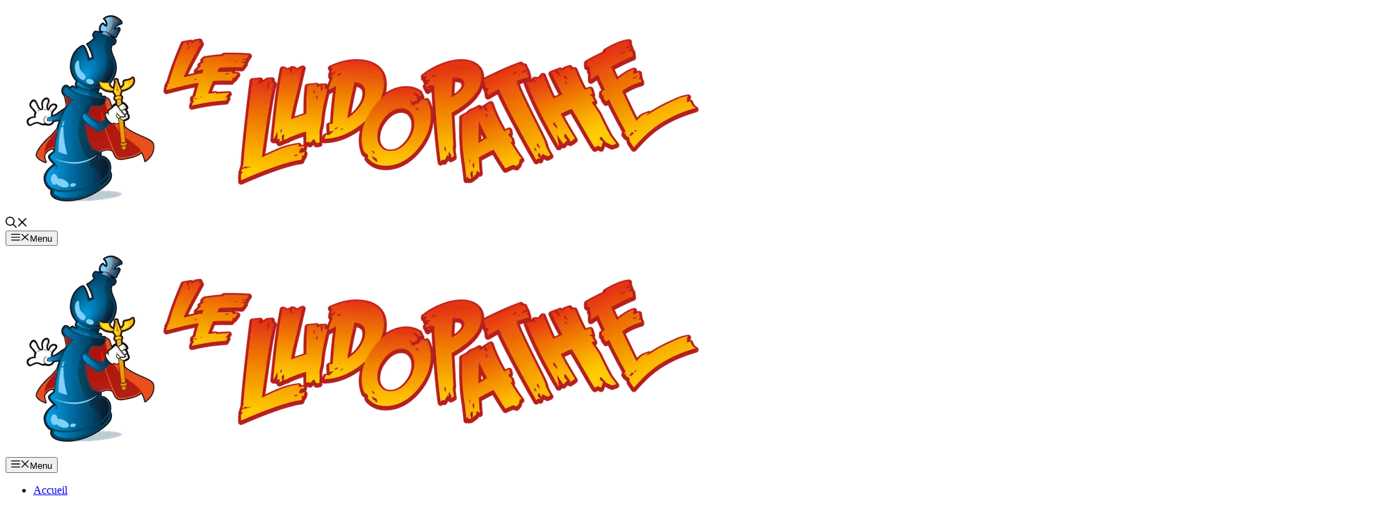

--- FILE ---
content_type: text/html; charset=UTF-8
request_url: https://leludopathe.fr/page/14/
body_size: 15343
content:
<!DOCTYPE html>
<html lang="fr-FR" prefix="og: https://ogp.me/ns#">
<head>
	<meta charset="UTF-8">
	<meta name="viewport" content="width=device-width, initial-scale=1">
<!-- Optimisation des moteurs de recherche par Rank Math PRO - https://rankmath.com/ -->
<title>Le Ludopathe - Page 14 à 23 - Joueurs passionnés !</title>
<meta name="description" content="Joueur passionné !"/>
<meta name="robots" content="follow, index"/>
<link rel="canonical" href="https://leludopathe.fr/page/14/" />
<link rel="prev" href="https://leludopathe.fr/page/13/" />
<link rel="next" href="https://leludopathe.fr/page/15/" />
<meta property="og:locale" content="fr_FR" />
<meta property="og:type" content="website" />
<meta property="og:title" content="Le Ludopathe" />
<meta property="og:description" content="Joueur passionné !" />
<meta property="og:url" content="https://leludopathe.fr/page/14/" />
<meta property="og:site_name" content="Le Ludopathe" />
<meta name="twitter:card" content="summary_large_image" />
<meta name="twitter:title" content="Le Ludopathe" />
<meta name="twitter:description" content="Joueur passionné !" />
<meta name="twitter:site" content="@Le_Ludopathe" />
<script type="application/ld+json" class="rank-math-schema-pro">{"@context":"https://schema.org","@graph":[{"@type":"Person","@id":"https://leludopathe.fr/#person","name":"Le Ludopathe","sameAs":["https://www.facebook.com/LeLudopathe/","https://twitter.com/Le_Ludopathe"],"image":{"@type":"ImageObject","@id":"https://leludopathe.fr/#logo","url":"https://leludopathe.fr/wp-content/uploads/2024/01/le-ludopathe-logo-512.png","contentUrl":"https://leludopathe.fr/wp-content/uploads/2024/01/le-ludopathe-logo-512.png","caption":"Le Ludopathe","inLanguage":"fr-FR","width":"512","height":"512"}},{"@type":"WebSite","@id":"https://leludopathe.fr/#website","url":"https://leludopathe.fr","name":"Le Ludopathe","publisher":{"@id":"https://leludopathe.fr/#person"},"inLanguage":"fr-FR"},{"@type":"CollectionPage","@id":"https://leludopathe.fr/page/14/#webpage","url":"https://leludopathe.fr/page/14/","name":"Le Ludopathe - Page 14 \u00e0 23 - Joueurs passionn\u00e9s !","about":{"@id":"https://leludopathe.fr/#person"},"isPartOf":{"@id":"https://leludopathe.fr/#website"},"inLanguage":"fr-FR"}]}</script>
<meta name="google-site-verification" content="xfNJiv_8Pg4FrCBtwDrXhhcAEB3pCf3pTPsS4MLtiYw" />
<!-- /Extension Rank Math WordPress SEO -->

<link rel="alternate" type="application/rss+xml" title="Le Ludopathe &raquo; Flux" href="https://leludopathe.fr/feed/" />
<link rel="alternate" type="application/rss+xml" title="Le Ludopathe &raquo; Flux des commentaires" href="https://leludopathe.fr/comments/feed/" />
<link rel="preload" href="https://leludopathe.fr/wp-content/plugins/hm-cool-author-box-widget/assets/css/fontawesome/css/all.min.css" as="style" media="all" onload="this.onload=null;this.rel='stylesheet'">
<link rel="stylesheet" href="https://leludopathe.fr/wp-content/plugins/hm-cool-author-box-widget/assets/css/fontawesome/css/all.min.css" media="all">
<noscript><link rel="stylesheet" href="https://leludopathe.fr/wp-content/plugins/hm-cool-author-box-widget/assets/css/fontawesome/css/all.min.css" media="all"></noscript>
<!--[if IE]><link rel="stylesheet" href="https://leludopathe.fr/wp-content/plugins/hm-cool-author-box-widget/assets/css/fontawesome/css/all.min.css" media="all"><![endif]-->
<style id='wp-img-auto-sizes-contain-inline-css'>
img:is([sizes=auto i],[sizes^="auto," i]){contain-intrinsic-size:3000px 1500px}
/*# sourceURL=wp-img-auto-sizes-contain-inline-css */
</style>
<style id='wp-block-library-inline-css'>
:root{--wp-block-synced-color:#7a00df;--wp-block-synced-color--rgb:122,0,223;--wp-bound-block-color:var(--wp-block-synced-color);--wp-editor-canvas-background:#ddd;--wp-admin-theme-color:#007cba;--wp-admin-theme-color--rgb:0,124,186;--wp-admin-theme-color-darker-10:#006ba1;--wp-admin-theme-color-darker-10--rgb:0,107,160.5;--wp-admin-theme-color-darker-20:#005a87;--wp-admin-theme-color-darker-20--rgb:0,90,135;--wp-admin-border-width-focus:2px}@media (min-resolution:192dpi){:root{--wp-admin-border-width-focus:1.5px}}.wp-element-button{cursor:pointer}:root .has-very-light-gray-background-color{background-color:#eee}:root .has-very-dark-gray-background-color{background-color:#313131}:root .has-very-light-gray-color{color:#eee}:root .has-very-dark-gray-color{color:#313131}:root .has-vivid-green-cyan-to-vivid-cyan-blue-gradient-background{background:linear-gradient(135deg,#00d084,#0693e3)}:root .has-purple-crush-gradient-background{background:linear-gradient(135deg,#34e2e4,#4721fb 50%,#ab1dfe)}:root .has-hazy-dawn-gradient-background{background:linear-gradient(135deg,#faaca8,#dad0ec)}:root .has-subdued-olive-gradient-background{background:linear-gradient(135deg,#fafae1,#67a671)}:root .has-atomic-cream-gradient-background{background:linear-gradient(135deg,#fdd79a,#004a59)}:root .has-nightshade-gradient-background{background:linear-gradient(135deg,#330968,#31cdcf)}:root .has-midnight-gradient-background{background:linear-gradient(135deg,#020381,#2874fc)}:root{--wp--preset--font-size--normal:16px;--wp--preset--font-size--huge:42px}.has-regular-font-size{font-size:1em}.has-larger-font-size{font-size:2.625em}.has-normal-font-size{font-size:var(--wp--preset--font-size--normal)}.has-huge-font-size{font-size:var(--wp--preset--font-size--huge)}.has-text-align-center{text-align:center}.has-text-align-left{text-align:left}.has-text-align-right{text-align:right}.has-fit-text{white-space:nowrap!important}#end-resizable-editor-section{display:none}.aligncenter{clear:both}.items-justified-left{justify-content:flex-start}.items-justified-center{justify-content:center}.items-justified-right{justify-content:flex-end}.items-justified-space-between{justify-content:space-between}.screen-reader-text{border:0;clip-path:inset(50%);height:1px;margin:-1px;overflow:hidden;padding:0;position:absolute;width:1px;word-wrap:normal!important}.screen-reader-text:focus{background-color:#ddd;clip-path:none;color:#444;display:block;font-size:1em;height:auto;left:5px;line-height:normal;padding:15px 23px 14px;text-decoration:none;top:5px;width:auto;z-index:100000}html :where(.has-border-color){border-style:solid}html :where([style*=border-top-color]){border-top-style:solid}html :where([style*=border-right-color]){border-right-style:solid}html :where([style*=border-bottom-color]){border-bottom-style:solid}html :where([style*=border-left-color]){border-left-style:solid}html :where([style*=border-width]){border-style:solid}html :where([style*=border-top-width]){border-top-style:solid}html :where([style*=border-right-width]){border-right-style:solid}html :where([style*=border-bottom-width]){border-bottom-style:solid}html :where([style*=border-left-width]){border-left-style:solid}html :where(img[class*=wp-image-]){height:auto;max-width:100%}:where(figure){margin:0 0 1em}html :where(.is-position-sticky){--wp-admin--admin-bar--position-offset:var(--wp-admin--admin-bar--height,0px)}@media screen and (max-width:600px){html :where(.is-position-sticky){--wp-admin--admin-bar--position-offset:0px}}

/*# sourceURL=wp-block-library-inline-css */
</style><style id='wp-block-search-inline-css'>
.wp-block-search__button{margin-left:10px;word-break:normal}.wp-block-search__button.has-icon{line-height:0}.wp-block-search__button svg{height:1.25em;min-height:24px;min-width:24px;width:1.25em;fill:currentColor;vertical-align:text-bottom}:where(.wp-block-search__button){border:1px solid #ccc;padding:6px 10px}.wp-block-search__inside-wrapper{display:flex;flex:auto;flex-wrap:nowrap;max-width:100%}.wp-block-search__label{width:100%}.wp-block-search.wp-block-search__button-only .wp-block-search__button{box-sizing:border-box;display:flex;flex-shrink:0;justify-content:center;margin-left:0;max-width:100%}.wp-block-search.wp-block-search__button-only .wp-block-search__inside-wrapper{min-width:0!important;transition-property:width}.wp-block-search.wp-block-search__button-only .wp-block-search__input{flex-basis:100%;transition-duration:.3s}.wp-block-search.wp-block-search__button-only.wp-block-search__searchfield-hidden,.wp-block-search.wp-block-search__button-only.wp-block-search__searchfield-hidden .wp-block-search__inside-wrapper{overflow:hidden}.wp-block-search.wp-block-search__button-only.wp-block-search__searchfield-hidden .wp-block-search__input{border-left-width:0!important;border-right-width:0!important;flex-basis:0;flex-grow:0;margin:0;min-width:0!important;padding-left:0!important;padding-right:0!important;width:0!important}:where(.wp-block-search__input){appearance:none;border:1px solid #949494;flex-grow:1;font-family:inherit;font-size:inherit;font-style:inherit;font-weight:inherit;letter-spacing:inherit;line-height:inherit;margin-left:0;margin-right:0;min-width:3rem;padding:8px;text-decoration:unset!important;text-transform:inherit}:where(.wp-block-search__button-inside .wp-block-search__inside-wrapper){background-color:#fff;border:1px solid #949494;box-sizing:border-box;padding:4px}:where(.wp-block-search__button-inside .wp-block-search__inside-wrapper) .wp-block-search__input{border:none;border-radius:0;padding:0 4px}:where(.wp-block-search__button-inside .wp-block-search__inside-wrapper) .wp-block-search__input:focus{outline:none}:where(.wp-block-search__button-inside .wp-block-search__inside-wrapper) :where(.wp-block-search__button){padding:4px 8px}.wp-block-search.aligncenter .wp-block-search__inside-wrapper{margin:auto}.wp-block[data-align=right] .wp-block-search.wp-block-search__button-only .wp-block-search__inside-wrapper{float:right}
/*# sourceURL=https://leludopathe.fr/wp-includes/blocks/search/style.min.css */
</style>
<style id='wp-block-paragraph-inline-css'>
.is-small-text{font-size:.875em}.is-regular-text{font-size:1em}.is-large-text{font-size:2.25em}.is-larger-text{font-size:3em}.has-drop-cap:not(:focus):first-letter{float:left;font-size:8.4em;font-style:normal;font-weight:100;line-height:.68;margin:.05em .1em 0 0;text-transform:uppercase}body.rtl .has-drop-cap:not(:focus):first-letter{float:none;margin-left:.1em}p.has-drop-cap.has-background{overflow:hidden}:root :where(p.has-background){padding:1.25em 2.375em}:where(p.has-text-color:not(.has-link-color)) a{color:inherit}p.has-text-align-left[style*="writing-mode:vertical-lr"],p.has-text-align-right[style*="writing-mode:vertical-rl"]{rotate:180deg}
/*# sourceURL=https://leludopathe.fr/wp-includes/blocks/paragraph/style.min.css */
</style>
<style id='global-styles-inline-css'>
:root{--wp--preset--aspect-ratio--square: 1;--wp--preset--aspect-ratio--4-3: 4/3;--wp--preset--aspect-ratio--3-4: 3/4;--wp--preset--aspect-ratio--3-2: 3/2;--wp--preset--aspect-ratio--2-3: 2/3;--wp--preset--aspect-ratio--16-9: 16/9;--wp--preset--aspect-ratio--9-16: 9/16;--wp--preset--color--black: #000000;--wp--preset--color--cyan-bluish-gray: #abb8c3;--wp--preset--color--white: #ffffff;--wp--preset--color--pale-pink: #f78da7;--wp--preset--color--vivid-red: #cf2e2e;--wp--preset--color--luminous-vivid-orange: #ff6900;--wp--preset--color--luminous-vivid-amber: #fcb900;--wp--preset--color--light-green-cyan: #7bdcb5;--wp--preset--color--vivid-green-cyan: #00d084;--wp--preset--color--pale-cyan-blue: #8ed1fc;--wp--preset--color--vivid-cyan-blue: #0693e3;--wp--preset--color--vivid-purple: #9b51e0;--wp--preset--color--contrast: var(--contrast);--wp--preset--color--contrast-2: var(--contrast-2);--wp--preset--color--contrast-3: var(--contrast-3);--wp--preset--color--base: var(--base);--wp--preset--color--base-2: var(--base-2);--wp--preset--color--base-3: var(--base-3);--wp--preset--color--accent: var(--accent);--wp--preset--gradient--vivid-cyan-blue-to-vivid-purple: linear-gradient(135deg,rgb(6,147,227) 0%,rgb(155,81,224) 100%);--wp--preset--gradient--light-green-cyan-to-vivid-green-cyan: linear-gradient(135deg,rgb(122,220,180) 0%,rgb(0,208,130) 100%);--wp--preset--gradient--luminous-vivid-amber-to-luminous-vivid-orange: linear-gradient(135deg,rgb(252,185,0) 0%,rgb(255,105,0) 100%);--wp--preset--gradient--luminous-vivid-orange-to-vivid-red: linear-gradient(135deg,rgb(255,105,0) 0%,rgb(207,46,46) 100%);--wp--preset--gradient--very-light-gray-to-cyan-bluish-gray: linear-gradient(135deg,rgb(238,238,238) 0%,rgb(169,184,195) 100%);--wp--preset--gradient--cool-to-warm-spectrum: linear-gradient(135deg,rgb(74,234,220) 0%,rgb(151,120,209) 20%,rgb(207,42,186) 40%,rgb(238,44,130) 60%,rgb(251,105,98) 80%,rgb(254,248,76) 100%);--wp--preset--gradient--blush-light-purple: linear-gradient(135deg,rgb(255,206,236) 0%,rgb(152,150,240) 100%);--wp--preset--gradient--blush-bordeaux: linear-gradient(135deg,rgb(254,205,165) 0%,rgb(254,45,45) 50%,rgb(107,0,62) 100%);--wp--preset--gradient--luminous-dusk: linear-gradient(135deg,rgb(255,203,112) 0%,rgb(199,81,192) 50%,rgb(65,88,208) 100%);--wp--preset--gradient--pale-ocean: linear-gradient(135deg,rgb(255,245,203) 0%,rgb(182,227,212) 50%,rgb(51,167,181) 100%);--wp--preset--gradient--electric-grass: linear-gradient(135deg,rgb(202,248,128) 0%,rgb(113,206,126) 100%);--wp--preset--gradient--midnight: linear-gradient(135deg,rgb(2,3,129) 0%,rgb(40,116,252) 100%);--wp--preset--font-size--small: 13px;--wp--preset--font-size--medium: 20px;--wp--preset--font-size--large: 36px;--wp--preset--font-size--x-large: 42px;--wp--preset--spacing--20: 0.44rem;--wp--preset--spacing--30: 0.67rem;--wp--preset--spacing--40: 1rem;--wp--preset--spacing--50: 1.5rem;--wp--preset--spacing--60: 2.25rem;--wp--preset--spacing--70: 3.38rem;--wp--preset--spacing--80: 5.06rem;--wp--preset--shadow--natural: 6px 6px 9px rgba(0, 0, 0, 0.2);--wp--preset--shadow--deep: 12px 12px 50px rgba(0, 0, 0, 0.4);--wp--preset--shadow--sharp: 6px 6px 0px rgba(0, 0, 0, 0.2);--wp--preset--shadow--outlined: 6px 6px 0px -3px rgb(255, 255, 255), 6px 6px rgb(0, 0, 0);--wp--preset--shadow--crisp: 6px 6px 0px rgb(0, 0, 0);}:where(.is-layout-flex){gap: 0.5em;}:where(.is-layout-grid){gap: 0.5em;}body .is-layout-flex{display: flex;}.is-layout-flex{flex-wrap: wrap;align-items: center;}.is-layout-flex > :is(*, div){margin: 0;}body .is-layout-grid{display: grid;}.is-layout-grid > :is(*, div){margin: 0;}:where(.wp-block-columns.is-layout-flex){gap: 2em;}:where(.wp-block-columns.is-layout-grid){gap: 2em;}:where(.wp-block-post-template.is-layout-flex){gap: 1.25em;}:where(.wp-block-post-template.is-layout-grid){gap: 1.25em;}.has-black-color{color: var(--wp--preset--color--black) !important;}.has-cyan-bluish-gray-color{color: var(--wp--preset--color--cyan-bluish-gray) !important;}.has-white-color{color: var(--wp--preset--color--white) !important;}.has-pale-pink-color{color: var(--wp--preset--color--pale-pink) !important;}.has-vivid-red-color{color: var(--wp--preset--color--vivid-red) !important;}.has-luminous-vivid-orange-color{color: var(--wp--preset--color--luminous-vivid-orange) !important;}.has-luminous-vivid-amber-color{color: var(--wp--preset--color--luminous-vivid-amber) !important;}.has-light-green-cyan-color{color: var(--wp--preset--color--light-green-cyan) !important;}.has-vivid-green-cyan-color{color: var(--wp--preset--color--vivid-green-cyan) !important;}.has-pale-cyan-blue-color{color: var(--wp--preset--color--pale-cyan-blue) !important;}.has-vivid-cyan-blue-color{color: var(--wp--preset--color--vivid-cyan-blue) !important;}.has-vivid-purple-color{color: var(--wp--preset--color--vivid-purple) !important;}.has-black-background-color{background-color: var(--wp--preset--color--black) !important;}.has-cyan-bluish-gray-background-color{background-color: var(--wp--preset--color--cyan-bluish-gray) !important;}.has-white-background-color{background-color: var(--wp--preset--color--white) !important;}.has-pale-pink-background-color{background-color: var(--wp--preset--color--pale-pink) !important;}.has-vivid-red-background-color{background-color: var(--wp--preset--color--vivid-red) !important;}.has-luminous-vivid-orange-background-color{background-color: var(--wp--preset--color--luminous-vivid-orange) !important;}.has-luminous-vivid-amber-background-color{background-color: var(--wp--preset--color--luminous-vivid-amber) !important;}.has-light-green-cyan-background-color{background-color: var(--wp--preset--color--light-green-cyan) !important;}.has-vivid-green-cyan-background-color{background-color: var(--wp--preset--color--vivid-green-cyan) !important;}.has-pale-cyan-blue-background-color{background-color: var(--wp--preset--color--pale-cyan-blue) !important;}.has-vivid-cyan-blue-background-color{background-color: var(--wp--preset--color--vivid-cyan-blue) !important;}.has-vivid-purple-background-color{background-color: var(--wp--preset--color--vivid-purple) !important;}.has-black-border-color{border-color: var(--wp--preset--color--black) !important;}.has-cyan-bluish-gray-border-color{border-color: var(--wp--preset--color--cyan-bluish-gray) !important;}.has-white-border-color{border-color: var(--wp--preset--color--white) !important;}.has-pale-pink-border-color{border-color: var(--wp--preset--color--pale-pink) !important;}.has-vivid-red-border-color{border-color: var(--wp--preset--color--vivid-red) !important;}.has-luminous-vivid-orange-border-color{border-color: var(--wp--preset--color--luminous-vivid-orange) !important;}.has-luminous-vivid-amber-border-color{border-color: var(--wp--preset--color--luminous-vivid-amber) !important;}.has-light-green-cyan-border-color{border-color: var(--wp--preset--color--light-green-cyan) !important;}.has-vivid-green-cyan-border-color{border-color: var(--wp--preset--color--vivid-green-cyan) !important;}.has-pale-cyan-blue-border-color{border-color: var(--wp--preset--color--pale-cyan-blue) !important;}.has-vivid-cyan-blue-border-color{border-color: var(--wp--preset--color--vivid-cyan-blue) !important;}.has-vivid-purple-border-color{border-color: var(--wp--preset--color--vivid-purple) !important;}.has-vivid-cyan-blue-to-vivid-purple-gradient-background{background: var(--wp--preset--gradient--vivid-cyan-blue-to-vivid-purple) !important;}.has-light-green-cyan-to-vivid-green-cyan-gradient-background{background: var(--wp--preset--gradient--light-green-cyan-to-vivid-green-cyan) !important;}.has-luminous-vivid-amber-to-luminous-vivid-orange-gradient-background{background: var(--wp--preset--gradient--luminous-vivid-amber-to-luminous-vivid-orange) !important;}.has-luminous-vivid-orange-to-vivid-red-gradient-background{background: var(--wp--preset--gradient--luminous-vivid-orange-to-vivid-red) !important;}.has-very-light-gray-to-cyan-bluish-gray-gradient-background{background: var(--wp--preset--gradient--very-light-gray-to-cyan-bluish-gray) !important;}.has-cool-to-warm-spectrum-gradient-background{background: var(--wp--preset--gradient--cool-to-warm-spectrum) !important;}.has-blush-light-purple-gradient-background{background: var(--wp--preset--gradient--blush-light-purple) !important;}.has-blush-bordeaux-gradient-background{background: var(--wp--preset--gradient--blush-bordeaux) !important;}.has-luminous-dusk-gradient-background{background: var(--wp--preset--gradient--luminous-dusk) !important;}.has-pale-ocean-gradient-background{background: var(--wp--preset--gradient--pale-ocean) !important;}.has-electric-grass-gradient-background{background: var(--wp--preset--gradient--electric-grass) !important;}.has-midnight-gradient-background{background: var(--wp--preset--gradient--midnight) !important;}.has-small-font-size{font-size: var(--wp--preset--font-size--small) !important;}.has-medium-font-size{font-size: var(--wp--preset--font-size--medium) !important;}.has-large-font-size{font-size: var(--wp--preset--font-size--large) !important;}.has-x-large-font-size{font-size: var(--wp--preset--font-size--x-large) !important;}
/*# sourceURL=global-styles-inline-css */
</style>

<style id='classic-theme-styles-inline-css'>
/*! This file is auto-generated */
.wp-block-button__link{color:#fff;background-color:#32373c;border-radius:9999px;box-shadow:none;text-decoration:none;padding:calc(.667em + 2px) calc(1.333em + 2px);font-size:1.125em}.wp-block-file__button{background:#32373c;color:#fff;text-decoration:none}
/*# sourceURL=/wp-includes/css/classic-themes.min.css */
</style>
<link rel='stylesheet' id='wpo_min-header-0-css' href='https://leludopathe.fr/wp-content/cache/wpo-minify/1768670117/assets/wpo-minify-header-487241e3.min.css' media='all' />
<script src="https://leludopathe.fr/wp-content/cache/wpo-minify/1768670117/assets/wpo-minify-header-7b760e47.min.js" id="wpo_min-header-0-js"></script>
<link rel="https://api.w.org/" href="https://leludopathe.fr/wp-json/" /><link rel="EditURI" type="application/rsd+xml" title="RSD" href="https://leludopathe.fr/xmlrpc.php?rsd" />
<meta name="generator" content="WordPress 6.9" />
<link rel="icon" href="https://leludopathe.fr/wp-content/uploads/2024/01/cropped-le-ludopathe-logo-512-32x32.png" sizes="32x32" />
<link rel="icon" href="https://leludopathe.fr/wp-content/uploads/2024/01/cropped-le-ludopathe-logo-512-192x192.png" sizes="192x192" />
<link rel="apple-touch-icon" href="https://leludopathe.fr/wp-content/uploads/2024/01/cropped-le-ludopathe-logo-512-180x180.png" />
<meta name="msapplication-TileImage" content="https://leludopathe.fr/wp-content/uploads/2024/01/cropped-le-ludopathe-logo-512-270x270.png" />
		<style id="wp-custom-css">
			.grecaptcha-badge { visibility: hidden; }		</style>
		</head>

<body class="home blog paged wp-custom-logo wp-embed-responsive paged-14 wp-theme-generatepress post-image-above-header post-image-aligned-center generate-columns-activated infinite-scroll sticky-menu-fade sticky-enabled both-sticky-menu mobile-header mobile-header-logo mobile-header-sticky left-sidebar nav-float-right separate-containers header-aligned-left dropdown-hover" itemtype="https://schema.org/Blog" itemscope>
	<a class="screen-reader-text skip-link" href="#content" title="Aller au contenu">Aller au contenu</a>		<header class="site-header has-inline-mobile-toggle" id="masthead" aria-label="Site"  itemtype="https://schema.org/WPHeader" itemscope>
			<div class="inside-header grid-container">
				<div class="site-logo">
					<a href="https://leludopathe.fr/" rel="home">
						<img  class="header-image is-logo-image" alt="Le Ludopathe" src="https://leludopathe.fr/wp-content/uploads/2024/01/cropped-le-ludopathe-bandeau-1000.png" width="1000" height="300" />
					</a>
				</div>	<nav class="main-navigation mobile-menu-control-wrapper" id="mobile-menu-control-wrapper" aria-label="Mobile Toggle">
		<div class="menu-bar-items">	<span class="menu-bar-item">
		<a href="#" role="button" aria-label="Ouvrir la recherche" aria-haspopup="dialog" aria-controls="gp-search" data-gpmodal-trigger="gp-search"><span class="gp-icon icon-search"><svg viewBox="0 0 512 512" aria-hidden="true" xmlns="http://www.w3.org/2000/svg" width="1em" height="1em"><path fill-rule="evenodd" clip-rule="evenodd" d="M208 48c-88.366 0-160 71.634-160 160s71.634 160 160 160 160-71.634 160-160S296.366 48 208 48zM0 208C0 93.125 93.125 0 208 0s208 93.125 208 208c0 48.741-16.765 93.566-44.843 129.024l133.826 134.018c9.366 9.379 9.355 24.575-.025 33.941-9.379 9.366-24.575 9.355-33.941-.025L337.238 370.987C301.747 399.167 256.839 416 208 416 93.125 416 0 322.875 0 208z" /></svg><svg viewBox="0 0 512 512" aria-hidden="true" xmlns="http://www.w3.org/2000/svg" width="1em" height="1em"><path d="M71.029 71.029c9.373-9.372 24.569-9.372 33.942 0L256 222.059l151.029-151.03c9.373-9.372 24.569-9.372 33.942 0 9.372 9.373 9.372 24.569 0 33.942L289.941 256l151.03 151.029c9.372 9.373 9.372 24.569 0 33.942-9.373 9.372-24.569 9.372-33.942 0L256 289.941l-151.029 151.03c-9.373 9.372-24.569 9.372-33.942 0-9.372-9.373-9.372-24.569 0-33.942L222.059 256 71.029 104.971c-9.372-9.373-9.372-24.569 0-33.942z" /></svg></span></a>
	</span>
	</div>		<button data-nav="site-navigation" class="menu-toggle" aria-controls="primary-menu" aria-expanded="false">
			<span class="gp-icon icon-menu-bars"><svg viewBox="0 0 512 512" aria-hidden="true" xmlns="http://www.w3.org/2000/svg" width="1em" height="1em"><path d="M0 96c0-13.255 10.745-24 24-24h464c13.255 0 24 10.745 24 24s-10.745 24-24 24H24c-13.255 0-24-10.745-24-24zm0 160c0-13.255 10.745-24 24-24h464c13.255 0 24 10.745 24 24s-10.745 24-24 24H24c-13.255 0-24-10.745-24-24zm0 160c0-13.255 10.745-24 24-24h464c13.255 0 24 10.745 24 24s-10.745 24-24 24H24c-13.255 0-24-10.745-24-24z" /></svg><svg viewBox="0 0 512 512" aria-hidden="true" xmlns="http://www.w3.org/2000/svg" width="1em" height="1em"><path d="M71.029 71.029c9.373-9.372 24.569-9.372 33.942 0L256 222.059l151.029-151.03c9.373-9.372 24.569-9.372 33.942 0 9.372 9.373 9.372 24.569 0 33.942L289.941 256l151.03 151.029c9.372 9.373 9.372 24.569 0 33.942-9.373 9.372-24.569 9.372-33.942 0L256 289.941l-151.029 151.03c-9.373 9.372-24.569 9.372-33.942 0-9.372-9.373-9.372-24.569 0-33.942L222.059 256 71.029 104.971c-9.372-9.373-9.372-24.569 0-33.942z" /></svg></span><span class="mobile-menu">Menu</span>		</button>
	</nav>
			<nav class="auto-hide-sticky has-sticky-branding main-navigation has-menu-bar-items sub-menu-right" id="site-navigation" aria-label="Principal"  itemtype="https://schema.org/SiteNavigationElement" itemscope>
			<div class="inside-navigation grid-container">
				<div class="navigation-branding"><div class="sticky-navigation-logo">
					<a href="https://leludopathe.fr/" title="Le Ludopathe" rel="home">
						<img src="https://leludopathe.fr/wp-content/uploads/2024/01/le-ludopathe-bandeau-1000.png" class="is-logo-image" alt="Le Ludopathe" width="1000" height="300" />
					</a>
				</div></div>				<button class="menu-toggle" aria-controls="primary-menu" aria-expanded="false">
					<span class="gp-icon icon-menu-bars"><svg viewBox="0 0 512 512" aria-hidden="true" xmlns="http://www.w3.org/2000/svg" width="1em" height="1em"><path d="M0 96c0-13.255 10.745-24 24-24h464c13.255 0 24 10.745 24 24s-10.745 24-24 24H24c-13.255 0-24-10.745-24-24zm0 160c0-13.255 10.745-24 24-24h464c13.255 0 24 10.745 24 24s-10.745 24-24 24H24c-13.255 0-24-10.745-24-24zm0 160c0-13.255 10.745-24 24-24h464c13.255 0 24 10.745 24 24s-10.745 24-24 24H24c-13.255 0-24-10.745-24-24z" /></svg><svg viewBox="0 0 512 512" aria-hidden="true" xmlns="http://www.w3.org/2000/svg" width="1em" height="1em"><path d="M71.029 71.029c9.373-9.372 24.569-9.372 33.942 0L256 222.059l151.029-151.03c9.373-9.372 24.569-9.372 33.942 0 9.372 9.373 9.372 24.569 0 33.942L289.941 256l151.03 151.029c9.372 9.373 9.372 24.569 0 33.942-9.373 9.372-24.569 9.372-33.942 0L256 289.941l-151.029 151.03c-9.373 9.372-24.569 9.372-33.942 0-9.372-9.373-9.372-24.569 0-33.942L222.059 256 71.029 104.971c-9.372-9.373-9.372-24.569 0-33.942z" /></svg></span><span class="mobile-menu">Menu</span>				</button>
				<div id="primary-menu" class="main-nav"><ul id="menu-navigation" class=" menu sf-menu"><li id="menu-item-10229" class="menu-item menu-item-type-custom menu-item-object-custom current-menu-item menu-item-home menu-item-10229"><a href="https://leludopathe.fr">Accueil</a></li>
<li id="menu-item-9748" class="menu-item menu-item-type-custom menu-item-object-custom menu-item-has-children menu-item-9748"><a>Tous nos articles<span role="presentation" class="dropdown-menu-toggle"><span class="gp-icon icon-arrow"><svg viewBox="0 0 330 512" aria-hidden="true" xmlns="http://www.w3.org/2000/svg" width="1em" height="1em"><path d="M305.913 197.085c0 2.266-1.133 4.815-2.833 6.514L171.087 335.593c-1.7 1.7-4.249 2.832-6.515 2.832s-4.815-1.133-6.515-2.832L26.064 203.599c-1.7-1.7-2.832-4.248-2.832-6.514s1.132-4.816 2.832-6.515l14.162-14.163c1.7-1.699 3.966-2.832 6.515-2.832 2.266 0 4.815 1.133 6.515 2.832l111.316 111.317 111.316-111.317c1.7-1.699 4.249-2.832 6.515-2.832s4.815 1.133 6.515 2.832l14.162 14.163c1.7 1.7 2.833 4.249 2.833 6.515z" /></svg></span></span></a>
<ul class="sub-menu">
	<li id="menu-item-9843" class="menu-item menu-item-type-taxonomy menu-item-object-category menu-item-9843"><a href="https://leludopathe.fr/categorie-de-jeu/jeux-famille/">Jeux pour toute la famille</a></li>
	<li id="menu-item-9844" class="menu-item menu-item-type-taxonomy menu-item-object-category menu-item-9844"><a href="https://leludopathe.fr/categorie-de-jeu/jeux-inities/">Jeux pour les initiés</a></li>
	<li id="menu-item-9846" class="menu-item menu-item-type-taxonomy menu-item-object-category menu-item-9846"><a href="https://leludopathe.fr/categorie-de-jeu/jeux-experts/">Jeu pour les experts</a></li>
	<li id="menu-item-9845" class="menu-item menu-item-type-taxonomy menu-item-object-category menu-item-9845"><a href="https://leludopathe.fr/categorie-de-jeu/jeux-d-ambiance/">Jeux pour mettre l&rsquo;ambiance</a></li>
	<li id="menu-item-9842" class="menu-item menu-item-type-taxonomy menu-item-object-category menu-item-9842"><a href="https://leludopathe.fr/categorie-de-jeu/jeux-pour-les-enfants/">Jeux pour les Enfants</a></li>
	<li id="menu-item-9751" class="menu-item menu-item-type-taxonomy menu-item-object-category menu-item-9751"><a href="https://leludopathe.fr/actualites/">Les actualités autour du jeu</a></li>
	<li id="menu-item-10113" class="menu-item menu-item-type-taxonomy menu-item-object-category menu-item-10113"><a href="https://leludopathe.fr/prototypes/">Les prototypes</a></li>
</ul>
</li>
<li id="menu-item-9710" class="menu-item menu-item-type-post_type menu-item-object-page menu-item-9710"><a href="https://leludopathe.fr/qui-sommes-nous/">Qui sommes-nous ?</a></li>
<li id="menu-item-9711" class="menu-item menu-item-type-post_type menu-item-object-page menu-item-9711"><a href="https://leludopathe.fr/contacter-le-ludopathe/">Nous contacter</a></li>
</ul></div><div class="menu-bar-items">	<span class="menu-bar-item">
		<a href="#" role="button" aria-label="Ouvrir la recherche" aria-haspopup="dialog" aria-controls="gp-search" data-gpmodal-trigger="gp-search"><span class="gp-icon icon-search"><svg viewBox="0 0 512 512" aria-hidden="true" xmlns="http://www.w3.org/2000/svg" width="1em" height="1em"><path fill-rule="evenodd" clip-rule="evenodd" d="M208 48c-88.366 0-160 71.634-160 160s71.634 160 160 160 160-71.634 160-160S296.366 48 208 48zM0 208C0 93.125 93.125 0 208 0s208 93.125 208 208c0 48.741-16.765 93.566-44.843 129.024l133.826 134.018c9.366 9.379 9.355 24.575-.025 33.941-9.379 9.366-24.575 9.355-33.941-.025L337.238 370.987C301.747 399.167 256.839 416 208 416 93.125 416 0 322.875 0 208z" /></svg><svg viewBox="0 0 512 512" aria-hidden="true" xmlns="http://www.w3.org/2000/svg" width="1em" height="1em"><path d="M71.029 71.029c9.373-9.372 24.569-9.372 33.942 0L256 222.059l151.029-151.03c9.373-9.372 24.569-9.372 33.942 0 9.372 9.373 9.372 24.569 0 33.942L289.941 256l151.03 151.029c9.372 9.373 9.372 24.569 0 33.942-9.373 9.372-24.569 9.372-33.942 0L256 289.941l-151.029 151.03c-9.373 9.372-24.569 9.372-33.942 0-9.372-9.373-9.372-24.569 0-33.942L222.059 256 71.029 104.971c-9.372-9.373-9.372-24.569 0-33.942z" /></svg></span></a>
	</span>
	</div>			</div>
		</nav>
					</div>
		</header>
				<nav id="mobile-header" data-auto-hide-sticky itemtype="https://schema.org/SiteNavigationElement" itemscope class="main-navigation mobile-header-navigation has-branding has-sticky-branding has-menu-bar-items">
			<div class="inside-navigation grid-container grid-parent">
				<div class="site-logo mobile-header-logo">
						<a href="https://leludopathe.fr/" title="Le Ludopathe" rel="home">
							<img src="https://leludopathe.fr/wp-content/uploads/2024/01/le-ludopathe-bandeau-1000.png" alt="Le Ludopathe" class="is-logo-image" width="1000" height="300" />
						</a>
					</div>					<button class="menu-toggle" aria-controls="mobile-menu" aria-expanded="false">
						<span class="gp-icon icon-menu-bars"><svg viewBox="0 0 512 512" aria-hidden="true" xmlns="http://www.w3.org/2000/svg" width="1em" height="1em"><path d="M0 96c0-13.255 10.745-24 24-24h464c13.255 0 24 10.745 24 24s-10.745 24-24 24H24c-13.255 0-24-10.745-24-24zm0 160c0-13.255 10.745-24 24-24h464c13.255 0 24 10.745 24 24s-10.745 24-24 24H24c-13.255 0-24-10.745-24-24zm0 160c0-13.255 10.745-24 24-24h464c13.255 0 24 10.745 24 24s-10.745 24-24 24H24c-13.255 0-24-10.745-24-24z" /></svg><svg viewBox="0 0 512 512" aria-hidden="true" xmlns="http://www.w3.org/2000/svg" width="1em" height="1em"><path d="M71.029 71.029c9.373-9.372 24.569-9.372 33.942 0L256 222.059l151.029-151.03c9.373-9.372 24.569-9.372 33.942 0 9.372 9.373 9.372 24.569 0 33.942L289.941 256l151.03 151.029c9.372 9.373 9.372 24.569 0 33.942-9.373 9.372-24.569 9.372-33.942 0L256 289.941l-151.029 151.03c-9.373 9.372-24.569 9.372-33.942 0-9.372-9.373-9.372-24.569 0-33.942L222.059 256 71.029 104.971c-9.372-9.373-9.372-24.569 0-33.942z" /></svg></span><span class="mobile-menu">Menu</span>					</button>
					<div id="mobile-menu" class="main-nav"><ul id="menu-navigation-1" class=" menu sf-menu"><li class="menu-item menu-item-type-custom menu-item-object-custom current-menu-item menu-item-home menu-item-10229"><a href="https://leludopathe.fr">Accueil</a></li>
<li class="menu-item menu-item-type-custom menu-item-object-custom menu-item-has-children menu-item-9748"><a>Tous nos articles<span role="presentation" class="dropdown-menu-toggle"><span class="gp-icon icon-arrow"><svg viewBox="0 0 330 512" aria-hidden="true" xmlns="http://www.w3.org/2000/svg" width="1em" height="1em"><path d="M305.913 197.085c0 2.266-1.133 4.815-2.833 6.514L171.087 335.593c-1.7 1.7-4.249 2.832-6.515 2.832s-4.815-1.133-6.515-2.832L26.064 203.599c-1.7-1.7-2.832-4.248-2.832-6.514s1.132-4.816 2.832-6.515l14.162-14.163c1.7-1.699 3.966-2.832 6.515-2.832 2.266 0 4.815 1.133 6.515 2.832l111.316 111.317 111.316-111.317c1.7-1.699 4.249-2.832 6.515-2.832s4.815 1.133 6.515 2.832l14.162 14.163c1.7 1.7 2.833 4.249 2.833 6.515z" /></svg></span></span></a>
<ul class="sub-menu">
	<li class="menu-item menu-item-type-taxonomy menu-item-object-category menu-item-9843"><a href="https://leludopathe.fr/categorie-de-jeu/jeux-famille/">Jeux pour toute la famille</a></li>
	<li class="menu-item menu-item-type-taxonomy menu-item-object-category menu-item-9844"><a href="https://leludopathe.fr/categorie-de-jeu/jeux-inities/">Jeux pour les initiés</a></li>
	<li class="menu-item menu-item-type-taxonomy menu-item-object-category menu-item-9846"><a href="https://leludopathe.fr/categorie-de-jeu/jeux-experts/">Jeu pour les experts</a></li>
	<li class="menu-item menu-item-type-taxonomy menu-item-object-category menu-item-9845"><a href="https://leludopathe.fr/categorie-de-jeu/jeux-d-ambiance/">Jeux pour mettre l&rsquo;ambiance</a></li>
	<li class="menu-item menu-item-type-taxonomy menu-item-object-category menu-item-9842"><a href="https://leludopathe.fr/categorie-de-jeu/jeux-pour-les-enfants/">Jeux pour les Enfants</a></li>
	<li class="menu-item menu-item-type-taxonomy menu-item-object-category menu-item-9751"><a href="https://leludopathe.fr/actualites/">Les actualités autour du jeu</a></li>
	<li class="menu-item menu-item-type-taxonomy menu-item-object-category menu-item-10113"><a href="https://leludopathe.fr/prototypes/">Les prototypes</a></li>
</ul>
</li>
<li class="menu-item menu-item-type-post_type menu-item-object-page menu-item-9710"><a href="https://leludopathe.fr/qui-sommes-nous/">Qui sommes-nous ?</a></li>
<li class="menu-item menu-item-type-post_type menu-item-object-page menu-item-9711"><a href="https://leludopathe.fr/contacter-le-ludopathe/">Nous contacter</a></li>
</ul></div><div class="menu-bar-items">	<span class="menu-bar-item">
		<a href="#" role="button" aria-label="Ouvrir la recherche" aria-haspopup="dialog" aria-controls="gp-search" data-gpmodal-trigger="gp-search"><span class="gp-icon icon-search"><svg viewBox="0 0 512 512" aria-hidden="true" xmlns="http://www.w3.org/2000/svg" width="1em" height="1em"><path fill-rule="evenodd" clip-rule="evenodd" d="M208 48c-88.366 0-160 71.634-160 160s71.634 160 160 160 160-71.634 160-160S296.366 48 208 48zM0 208C0 93.125 93.125 0 208 0s208 93.125 208 208c0 48.741-16.765 93.566-44.843 129.024l133.826 134.018c9.366 9.379 9.355 24.575-.025 33.941-9.379 9.366-24.575 9.355-33.941-.025L337.238 370.987C301.747 399.167 256.839 416 208 416 93.125 416 0 322.875 0 208z" /></svg><svg viewBox="0 0 512 512" aria-hidden="true" xmlns="http://www.w3.org/2000/svg" width="1em" height="1em"><path d="M71.029 71.029c9.373-9.372 24.569-9.372 33.942 0L256 222.059l151.029-151.03c9.373-9.372 24.569-9.372 33.942 0 9.372 9.373 9.372 24.569 0 33.942L289.941 256l151.03 151.029c9.372 9.373 9.372 24.569 0 33.942-9.373 9.372-24.569 9.372-33.942 0L256 289.941l-151.029 151.03c-9.373 9.372-24.569 9.372-33.942 0-9.372-9.373-9.372-24.569 0-33.942L222.059 256 71.029 104.971c-9.372-9.373-9.372-24.569 0-33.942z" /></svg></span></a>
	</span>
	</div>			</div><!-- .inside-navigation -->
		</nav><!-- #site-navigation -->
		
	<div class="site grid-container container hfeed" id="page">
				<div class="site-content" id="content">
			
	<div class="content-area" id="primary">
		<main class="site-main" id="main">
			<div class="generate-columns-container "><article id="post-8716" class="post-8716 post type-post status-publish format-standard has-post-thumbnail hentry category-jeux-famille category-jeux-inities category-mes-avis category-prototypes tag-funkyhat-games tag-kickstarter tag-les-marchands-de-karanor tag-remi-delaunoy tag-tanguy-vayssieres infinite-scroll-item generate-columns tablet-grid-50 mobile-grid-100 grid-parent grid-50 no-featured-image-padding" itemtype="https://schema.org/CreativeWork" itemscope>
	<div class="inside-article">
		<div class="post-image">
						
						<a href="https://leludopathe.fr/marchands-de-karanor-test-et-review-kickstarter/">
							<img width="1200" height="900" src="https://leludopathe.fr/wp-content/uploads/2022/11/marchands-de-karanor-boite-proto.jpeg" class="attachment-full size-full wp-post-image" alt="Review Kickstarter des Marchands de Karanor" itemprop="image" decoding="async" fetchpriority="high" srcset="https://leludopathe.fr/wp-content/uploads/2022/11/marchands-de-karanor-boite-proto.jpeg 1200w, https://leludopathe.fr/wp-content/uploads/2022/11/marchands-de-karanor-boite-proto-300x225.jpeg 300w, https://leludopathe.fr/wp-content/uploads/2022/11/marchands-de-karanor-boite-proto-1024x768.jpeg 1024w, https://leludopathe.fr/wp-content/uploads/2022/11/marchands-de-karanor-boite-proto-768x576.jpeg 768w, https://leludopathe.fr/wp-content/uploads/2022/11/marchands-de-karanor-boite-proto-24x18.jpeg 24w, https://leludopathe.fr/wp-content/uploads/2022/11/marchands-de-karanor-boite-proto-36x27.jpeg 36w, https://leludopathe.fr/wp-content/uploads/2022/11/marchands-de-karanor-boite-proto-48x36.jpeg 48w" sizes="(max-width: 1200px) 100vw, 1200px" />
						</a>
					</div>			<header class="entry-header">
				<h2 class="entry-title" itemprop="headline"><a href="https://leludopathe.fr/marchands-de-karanor-test-et-review-kickstarter/" rel="bookmark">[Review KS] Les Marchands de Karanor</a></h2>		<div class="entry-meta">
			<span class="posted-on"><time class="updated" datetime="2024-09-24T10:14:26+02:00" itemprop="dateModified">24 septembre 2024</time><time class="entry-date published" datetime="2022-11-17T22:00:00+01:00" itemprop="datePublished">17 novembre 2022</time></span> <span class="byline">par <span class="author vcard" itemprop="author" itemtype="https://schema.org/Person" itemscope><a class="url fn n" href="https://leludopathe.fr/author/supermatoloic/" title="Afficher tous les articles de Loïc Le Ludopathe" rel="author" itemprop="url"><span class="author-name" itemprop="name">Loïc Le Ludopathe</span></a></span></span> 		</div>
					</header>
			
			<div class="entry-summary" itemprop="text">
				<p>Review Kickstarter du jeu Les Marchands de Karanor, un jeu familial où le troc entre les joueurs est prédominant.</p>
			</div>

			</div>
</article>
<article id="post-8630" class="post-8630 post type-post status-publish format-standard has-post-thumbnail hentry category-jeux-famille category-mes-avis tag-argyx-games tag-johanna-pernot tag-kickstarter tag-mathias-daval tag-mystery-poster infinite-scroll-item generate-columns tablet-grid-50 mobile-grid-100 grid-parent grid-50 no-featured-image-padding" itemtype="https://schema.org/CreativeWork" itemscope>
	<div class="inside-article">
		<div class="post-image">
						
						<a href="https://leludopathe.fr/kickstarter-review-mystery-poster-greek-life-jeu-enquete/">
							<img width="2000" height="1600" src="https://leludopathe.fr/wp-content/uploads/2022/06/mystery-poster-bandeau.jpeg" class="attachment-full size-full wp-post-image" alt="Review Kickstarter Mystery Poster #1" itemprop="image" decoding="async" srcset="https://leludopathe.fr/wp-content/uploads/2022/06/mystery-poster-bandeau.jpeg 2000w, https://leludopathe.fr/wp-content/uploads/2022/06/mystery-poster-bandeau-300x240.jpeg 300w, https://leludopathe.fr/wp-content/uploads/2022/06/mystery-poster-bandeau-1024x819.jpeg 1024w, https://leludopathe.fr/wp-content/uploads/2022/06/mystery-poster-bandeau-768x614.jpeg 768w, https://leludopathe.fr/wp-content/uploads/2022/06/mystery-poster-bandeau-1536x1229.jpeg 1536w, https://leludopathe.fr/wp-content/uploads/2022/06/mystery-poster-bandeau-24x19.jpeg 24w, https://leludopathe.fr/wp-content/uploads/2022/06/mystery-poster-bandeau-36x29.jpeg 36w, https://leludopathe.fr/wp-content/uploads/2022/06/mystery-poster-bandeau-48x38.jpeg 48w" sizes="(max-width: 2000px) 100vw, 2000px" />
						</a>
					</div>			<header class="entry-header">
				<h2 class="entry-title" itemprop="headline"><a href="https://leludopathe.fr/kickstarter-review-mystery-poster-greek-life-jeu-enquete/" rel="bookmark">[Review KS] Mystery Poster #1 : A Greek Life</a></h2>		<div class="entry-meta">
			<span class="posted-on"><time class="updated" datetime="2024-09-24T11:10:03+02:00" itemprop="dateModified">24 septembre 2024</time><time class="entry-date published" datetime="2022-06-20T21:00:00+02:00" itemprop="datePublished">20 juin 2022</time></span> <span class="byline">par <span class="author vcard" itemprop="author" itemtype="https://schema.org/Person" itemscope><a class="url fn n" href="https://leludopathe.fr/author/leludopathe/" title="Afficher tous les articles de Arnaud Le Ludopathe" rel="author" itemprop="url"><span class="author-name" itemprop="name">Arnaud Le Ludopathe</span></a></span></span> 		</div>
					</header>
			
			<div class="entry-summary" itemprop="text">
				<p>Mon avis sur Mystery Poster #1 : A Greek Life, en financement participatif sur Kickstarter jusqu&rsquo;au 9 juillet 2022. Qu&rsquo;ai-je pensé de ce poster ?</p>
			</div>

			</div>
</article>
<article id="post-8590" class="post-8590 post type-post status-publish format-standard has-post-thumbnail hentry category-a-la-decouverte-de category-jeux-pour-les-enfants tag-dominique-breton tag-olivier-pautot tag-oz-editions infinite-scroll-item generate-columns tablet-grid-50 mobile-grid-100 grid-parent grid-50 no-featured-image-padding" itemtype="https://schema.org/CreativeWork" itemscope>
	<div class="inside-article">
		<div class="post-image">
						
						<a href="https://leludopathe.fr/a-la-decouverte-de-cheezy-chase-jeu/">
							<img width="2000" height="1600" src="https://leludopathe.fr/wp-content/uploads/2022/06/cheezy-chase-bandeau.jpeg" class="attachment-full size-full wp-post-image" alt="À la découverte de Cheezy Chase" itemprop="image" decoding="async" srcset="https://leludopathe.fr/wp-content/uploads/2022/06/cheezy-chase-bandeau.jpeg 2000w, https://leludopathe.fr/wp-content/uploads/2022/06/cheezy-chase-bandeau-300x240.jpeg 300w, https://leludopathe.fr/wp-content/uploads/2022/06/cheezy-chase-bandeau-1024x819.jpeg 1024w, https://leludopathe.fr/wp-content/uploads/2022/06/cheezy-chase-bandeau-768x614.jpeg 768w, https://leludopathe.fr/wp-content/uploads/2022/06/cheezy-chase-bandeau-1536x1229.jpeg 1536w, https://leludopathe.fr/wp-content/uploads/2022/06/cheezy-chase-bandeau-24x19.jpeg 24w, https://leludopathe.fr/wp-content/uploads/2022/06/cheezy-chase-bandeau-36x29.jpeg 36w, https://leludopathe.fr/wp-content/uploads/2022/06/cheezy-chase-bandeau-48x38.jpeg 48w" sizes="(max-width: 2000px) 100vw, 2000px" />
						</a>
					</div>			<header class="entry-header">
				<h2 class="entry-title" itemprop="headline"><a href="https://leludopathe.fr/a-la-decouverte-de-cheezy-chase-jeu/" rel="bookmark">À la découverte de Cheezy Chase</a></h2>		<div class="entry-meta">
			<span class="posted-on"><time class="updated" datetime="2024-03-19T15:52:02+01:00" itemprop="dateModified">19 mars 2024</time><time class="entry-date published" datetime="2022-06-14T17:00:00+02:00" itemprop="datePublished">14 juin 2022</time></span> <span class="byline">par <span class="author vcard" itemprop="author" itemtype="https://schema.org/Person" itemscope><a class="url fn n" href="https://leludopathe.fr/author/supermatoloic/" title="Afficher tous les articles de Loïc Le Ludopathe" rel="author" itemprop="url"><span class="author-name" itemprop="name">Loïc Le Ludopathe</span></a></span></span> 		</div>
					</header>
			
			<div class="entry-summary" itemprop="text">
				<p>À la découverte de Cheezy Chase, un jeu de stop ou encore pour les enfants à partir de 5 ans amateurs de fromage ! Miam !</p>
			</div>

			</div>
</article>
<article id="post-8531" class="post-8531 post type-post status-publish format-standard has-post-thumbnail hentry category-jeux-famille category-mes-avis tag-bruno-cathala tag-camille-chaussy tag-kyudo tag-ludovic-maublanc tag-offline-editions infinite-scroll-item generate-columns tablet-grid-50 mobile-grid-100 grid-parent grid-50 no-featured-image-padding" itemtype="https://schema.org/CreativeWork" itemscope>
	<div class="inside-article">
		<div class="post-image">
						
						<a href="https://leludopathe.fr/test-et-avis-sur-le-jeu-kyudo/">
							<img width="2000" height="1500" src="https://leludopathe.fr/wp-content/uploads/2022/05/kyudo-bandeau.jpeg" class="attachment-full size-full wp-post-image" alt="Mon avis sur Kyudo" itemprop="image" decoding="async" loading="lazy" srcset="https://leludopathe.fr/wp-content/uploads/2022/05/kyudo-bandeau.jpeg 2000w, https://leludopathe.fr/wp-content/uploads/2022/05/kyudo-bandeau-300x225.jpeg 300w, https://leludopathe.fr/wp-content/uploads/2022/05/kyudo-bandeau-1024x768.jpeg 1024w, https://leludopathe.fr/wp-content/uploads/2022/05/kyudo-bandeau-768x576.jpeg 768w, https://leludopathe.fr/wp-content/uploads/2022/05/kyudo-bandeau-1536x1152.jpeg 1536w, https://leludopathe.fr/wp-content/uploads/2022/05/kyudo-bandeau-24x18.jpeg 24w, https://leludopathe.fr/wp-content/uploads/2022/05/kyudo-bandeau-36x27.jpeg 36w, https://leludopathe.fr/wp-content/uploads/2022/05/kyudo-bandeau-48x36.jpeg 48w" sizes="auto, (max-width: 2000px) 100vw, 2000px" />
						</a>
					</div>			<header class="entry-header">
				<h2 class="entry-title" itemprop="headline"><a href="https://leludopathe.fr/test-et-avis-sur-le-jeu-kyudo/" rel="bookmark">[Test &#038; Avis] Kyudo : décochez la victoire !</a></h2>		<div class="entry-meta">
			<span class="posted-on"><time class="updated" datetime="2024-09-24T11:10:57+02:00" itemprop="dateModified">24 septembre 2024</time><time class="entry-date published" datetime="2022-06-13T20:00:00+02:00" itemprop="datePublished">13 juin 2022</time></span> <span class="byline">par <span class="author vcard" itemprop="author" itemtype="https://schema.org/Person" itemscope><a class="url fn n" href="https://leludopathe.fr/author/leludopathe/" title="Afficher tous les articles de Arnaud Le Ludopathe" rel="author" itemprop="url"><span class="author-name" itemprop="name">Arnaud Le Ludopathe</span></a></span></span> 		</div>
					</header>
			
			<div class="entry-summary" itemprop="text">
				<p>Mon avis sur Kyudo, le roll &#038; fight de 2 à 4 joueurs qui promet de l&rsquo;interaction. Bandez votre arc et rejoignez la compétition !</p>
			</div>

			</div>
</article>
<article id="post-8501" class="post-8501 post type-post status-publish format-standard has-post-thumbnail hentry category-a-la-decouverte-de category-jeux-famille category-prototypes tag-christian-rubiella tag-juan-rodriguez tag-kyf-edition tag-piero tag-tracks infinite-scroll-item generate-columns tablet-grid-50 mobile-grid-100 grid-parent grid-50 no-featured-image-padding" itemtype="https://schema.org/CreativeWork" itemscope>
	<div class="inside-article">
		<div class="post-image">
						
						<a href="https://leludopathe.fr/avis-prototype-tracks-jeu-test/">
							<img width="2000" height="2000" src="https://leludopathe.fr/wp-content/uploads/2022/05/tracks-prototype-carte-de-la-ville.jpeg" class="attachment-full size-full wp-post-image" alt="À la découverte du prototype de Tracks" itemprop="image" decoding="async" loading="lazy" srcset="https://leludopathe.fr/wp-content/uploads/2022/05/tracks-prototype-carte-de-la-ville.jpeg 2000w, https://leludopathe.fr/wp-content/uploads/2022/05/tracks-prototype-carte-de-la-ville-300x300.jpeg 300w, https://leludopathe.fr/wp-content/uploads/2022/05/tracks-prototype-carte-de-la-ville-1024x1024.jpeg 1024w, https://leludopathe.fr/wp-content/uploads/2022/05/tracks-prototype-carte-de-la-ville-150x150.jpeg 150w, https://leludopathe.fr/wp-content/uploads/2022/05/tracks-prototype-carte-de-la-ville-768x768.jpeg 768w, https://leludopathe.fr/wp-content/uploads/2022/05/tracks-prototype-carte-de-la-ville-1536x1536.jpeg 1536w, https://leludopathe.fr/wp-content/uploads/2022/05/tracks-prototype-carte-de-la-ville-24x24.jpeg 24w, https://leludopathe.fr/wp-content/uploads/2022/05/tracks-prototype-carte-de-la-ville-36x36.jpeg 36w, https://leludopathe.fr/wp-content/uploads/2022/05/tracks-prototype-carte-de-la-ville-48x48.jpeg 48w" sizes="auto, (max-width: 2000px) 100vw, 2000px" />
						</a>
					</div>			<header class="entry-header">
				<h2 class="entry-title" itemprop="headline"><a href="https://leludopathe.fr/avis-prototype-tracks-jeu-test/" rel="bookmark">À la découverte de Tracks (Prototype)</a></h2>		<div class="entry-meta">
			<span class="posted-on"><time class="updated" datetime="2024-09-23T11:48:23+02:00" itemprop="dateModified">23 septembre 2024</time><time class="entry-date published" datetime="2022-05-23T14:00:00+02:00" itemprop="datePublished">23 mai 2022</time></span> <span class="byline">par <span class="author vcard" itemprop="author" itemtype="https://schema.org/Person" itemscope><a class="url fn n" href="https://leludopathe.fr/author/leludopathe/" title="Afficher tous les articles de Arnaud Le Ludopathe" rel="author" itemprop="url"><span class="author-name" itemprop="name">Arnaud Le Ludopathe</span></a></span></span> 		</div>
					</header>
			
			<div class="entry-summary" itemprop="text">
				<p>À la découverte de Tracks, un jeu d&rsquo;enquête audio très immersif qui sera déroutant pour tous les profils de joueurs.</p>
			</div>

			</div>
</article>
<article id="post-8488" class="post-8488 post type-post status-publish format-standard has-post-thumbnail hentry category-a-la-decouverte-de category-jeux-famille category-jeux-inities category-prototypes tag-florian-sirieix tag-la-contree-des-jeux tag-lubee tag-mareva-beauchamps tag-time-collectors infinite-scroll-item generate-columns tablet-grid-50 mobile-grid-100 grid-parent grid-50 no-featured-image-padding" itemtype="https://schema.org/CreativeWork" itemscope>
	<div class="inside-article">
		<div class="post-image">
						
						<a href="https://leludopathe.fr/prototype-time-collectors-jeu-test-avis/">
							<img width="1367" height="1366" src="https://leludopathe.fr/wp-content/uploads/2022/05/time-collector-proto-boite.jpeg" class="attachment-full size-full wp-post-image" alt="Prototype de Time Collectors" itemprop="image" decoding="async" loading="lazy" srcset="https://leludopathe.fr/wp-content/uploads/2022/05/time-collector-proto-boite.jpeg 1367w, https://leludopathe.fr/wp-content/uploads/2022/05/time-collector-proto-boite-300x300.jpeg 300w, https://leludopathe.fr/wp-content/uploads/2022/05/time-collector-proto-boite-1024x1024.jpeg 1024w, https://leludopathe.fr/wp-content/uploads/2022/05/time-collector-proto-boite-150x150.jpeg 150w, https://leludopathe.fr/wp-content/uploads/2022/05/time-collector-proto-boite-768x767.jpeg 768w, https://leludopathe.fr/wp-content/uploads/2022/05/time-collector-proto-boite-24x24.jpeg 24w, https://leludopathe.fr/wp-content/uploads/2022/05/time-collector-proto-boite-36x36.jpeg 36w, https://leludopathe.fr/wp-content/uploads/2022/05/time-collector-proto-boite-48x48.jpeg 48w" sizes="auto, (max-width: 1367px) 100vw, 1367px" />
						</a>
					</div>			<header class="entry-header">
				<h2 class="entry-title" itemprop="headline"><a href="https://leludopathe.fr/prototype-time-collectors-jeu-test-avis/" rel="bookmark">À la découverte de Time Collectors (Prototype)</a></h2>		<div class="entry-meta">
			<span class="posted-on"><time class="updated" datetime="2024-03-19T15:52:02+01:00" itemprop="dateModified">19 mars 2024</time><time class="entry-date published" datetime="2022-05-22T19:45:00+02:00" itemprop="datePublished">22 mai 2022</time></span> <span class="byline">par <span class="author vcard" itemprop="author" itemtype="https://schema.org/Person" itemscope><a class="url fn n" href="https://leludopathe.fr/author/leludopathe/" title="Afficher tous les articles de Arnaud Le Ludopathe" rel="author" itemprop="url"><span class="author-name" itemprop="name">Arnaud Le Ludopathe</span></a></span></span> 		</div>
					</header>
			
			<div class="entry-summary" itemprop="text">
				<p>À la découverte du prototype de Time Collectors, un jeu de collection familial sur le thème du voyage dans le temps.</p>
			</div>

			</div>
</article>
<article id="post-8457" class="post-8457 post type-post status-publish format-standard has-post-thumbnail hentry category-jeux-famille category-jeux-inities category-mes-avis tag-anthony-humeau tag-antoine-loustaudaudine tag-clement-poirier tag-monpa-coven tag-quentin-vincent tag-rudy-basset tag-simon-le-vraux infinite-scroll-item generate-columns tablet-grid-50 mobile-grid-100 grid-parent grid-50 no-featured-image-padding" itemtype="https://schema.org/CreativeWork" itemscope>
	<div class="inside-article">
		<div class="post-image">
						
						<a href="https://leludopathe.fr/test-et-avis-sur-le-jeu-escape-2222/">
							<img width="2000" height="2000" src="https://leludopathe.fr/wp-content/uploads/2022/05/escape-2222-contenu.jpeg" class="attachment-full size-full wp-post-image" alt="Mon avis sur Escape 2222" itemprop="image" decoding="async" loading="lazy" srcset="https://leludopathe.fr/wp-content/uploads/2022/05/escape-2222-contenu.jpeg 2000w, https://leludopathe.fr/wp-content/uploads/2022/05/escape-2222-contenu-300x300.jpeg 300w, https://leludopathe.fr/wp-content/uploads/2022/05/escape-2222-contenu-1024x1024.jpeg 1024w, https://leludopathe.fr/wp-content/uploads/2022/05/escape-2222-contenu-150x150.jpeg 150w, https://leludopathe.fr/wp-content/uploads/2022/05/escape-2222-contenu-768x768.jpeg 768w, https://leludopathe.fr/wp-content/uploads/2022/05/escape-2222-contenu-1536x1536.jpeg 1536w, https://leludopathe.fr/wp-content/uploads/2022/05/escape-2222-contenu-24x24.jpeg 24w, https://leludopathe.fr/wp-content/uploads/2022/05/escape-2222-contenu-36x36.jpeg 36w, https://leludopathe.fr/wp-content/uploads/2022/05/escape-2222-contenu-48x48.jpeg 48w" sizes="auto, (max-width: 2000px) 100vw, 2000px" />
						</a>
					</div>			<header class="entry-header">
				<h2 class="entry-title" itemprop="headline"><a href="https://leludopathe.fr/test-et-avis-sur-le-jeu-escape-2222/" rel="bookmark">[Test &#038; Avis] Escape 2222, un Escape Game audio</a></h2>		<div class="entry-meta">
			<span class="posted-on"><time class="updated" datetime="2024-09-24T11:10:46+02:00" itemprop="dateModified">24 septembre 2024</time><time class="entry-date published" datetime="2022-05-19T16:30:00+02:00" itemprop="datePublished">19 mai 2022</time></span> <span class="byline">par <span class="author vcard" itemprop="author" itemtype="https://schema.org/Person" itemscope><a class="url fn n" href="https://leludopathe.fr/author/leludopathe/" title="Afficher tous les articles de Arnaud Le Ludopathe" rel="author" itemprop="url"><span class="author-name" itemprop="name">Arnaud Le Ludopathe</span></a></span></span> 		</div>
					</header>
			
			<div class="entry-summary" itemprop="text">
				<p>Ouvrez l’œil, et surtout tendez l’oreille !</p>
<p>Escape 2222 se nomme lui-même comme le premier Escape Game audio du fait de la bande son qui accompagne les joueurs pendant les deux chapitres qui composent cette première boîte.</p>
<p>Si vous voulez en savoir plus sur ce jeu atypique, vous êtes au bon endroit.</p>
			</div>

			</div>
</article>
<article id="post-8409" class="post-8409 post type-post status-publish format-standard has-post-thumbnail hentry category-a-la-decouverte-de category-jeux-famille tag-antoine-bauza tag-funforge tag-xavier-gueniffey-durin infinite-scroll-item generate-columns tablet-grid-50 mobile-grid-100 grid-parent grid-50 no-featured-image-padding" itemtype="https://schema.org/CreativeWork" itemscope>
	<div class="inside-article">
		<div class="post-image">
						
						<a href="https://leludopathe.fr/a-la-decouverte-de-namiji-jeu-test-avis/">
							<img width="2000" height="1500" src="https://leludopathe.fr/wp-content/uploads/2022/04/namiji-figurines-offrandes.jpeg" class="attachment-full size-full wp-post-image" alt="À la découverte de Namiji" itemprop="image" decoding="async" loading="lazy" srcset="https://leludopathe.fr/wp-content/uploads/2022/04/namiji-figurines-offrandes.jpeg 2000w, https://leludopathe.fr/wp-content/uploads/2022/04/namiji-figurines-offrandes-300x225.jpeg 300w, https://leludopathe.fr/wp-content/uploads/2022/04/namiji-figurines-offrandes-1024x768.jpeg 1024w, https://leludopathe.fr/wp-content/uploads/2022/04/namiji-figurines-offrandes-768x576.jpeg 768w, https://leludopathe.fr/wp-content/uploads/2022/04/namiji-figurines-offrandes-1536x1152.jpeg 1536w, https://leludopathe.fr/wp-content/uploads/2022/04/namiji-figurines-offrandes-24x18.jpeg 24w, https://leludopathe.fr/wp-content/uploads/2022/04/namiji-figurines-offrandes-36x27.jpeg 36w, https://leludopathe.fr/wp-content/uploads/2022/04/namiji-figurines-offrandes-48x36.jpeg 48w" sizes="auto, (max-width: 2000px) 100vw, 2000px" />
						</a>
					</div>			<header class="entry-header">
				<h2 class="entry-title" itemprop="headline"><a href="https://leludopathe.fr/a-la-decouverte-de-namiji-jeu-test-avis/" rel="bookmark">À la découverte de Namiji</a></h2>		<div class="entry-meta">
			<span class="posted-on"><time class="updated" datetime="2024-03-19T15:52:03+01:00" itemprop="dateModified">19 mars 2024</time><time class="entry-date published" datetime="2022-04-29T16:30:00+02:00" itemprop="datePublished">29 avril 2022</time></span> <span class="byline">par <span class="author vcard" itemprop="author" itemtype="https://schema.org/Person" itemscope><a class="url fn n" href="https://leludopathe.fr/author/supermatoloic/" title="Afficher tous les articles de Loïc Le Ludopathe" rel="author" itemprop="url"><span class="author-name" itemprop="name">Loïc Le Ludopathe</span></a></span></span> 		</div>
					</header>
			
			<div class="entry-summary" itemprop="text">
				<p>À la découverte de Namiji, véritable invitation au voyage sur les eaux parfumées du Japon pour toute la famille.</p>
			</div>

			</div>
</article>
<article id="post-8415" class="post-8415 post type-post status-publish format-standard has-post-thumbnail hentry category-a-la-decouverte-de category-jeux-pour-les-enfants tag-alexander-peshkov tag-ekaterina-pluzhnikova tag-eugenia-smolenceva tag-inna-grigorieva tag-lifestyle-boardgames infinite-scroll-item generate-columns tablet-grid-50 mobile-grid-100 grid-parent grid-50 no-featured-image-padding" itemtype="https://schema.org/CreativeWork" itemscope>
	<div class="inside-article">
		<div class="post-image">
						
						<a href="https://leludopathe.fr/detecteam-family-jeu-test-avis/">
							<img width="2000" height="1500" src="https://leludopathe.fr/wp-content/uploads/2022/04/detecteam-family.jpg" class="attachment-full size-full wp-post-image" alt="À la découverte de Detecteam Family" itemprop="image" decoding="async" loading="lazy" srcset="https://leludopathe.fr/wp-content/uploads/2022/04/detecteam-family.jpg 2000w, https://leludopathe.fr/wp-content/uploads/2022/04/detecteam-family-300x225.jpg 300w, https://leludopathe.fr/wp-content/uploads/2022/04/detecteam-family-1024x768.jpg 1024w, https://leludopathe.fr/wp-content/uploads/2022/04/detecteam-family-768x576.jpg 768w, https://leludopathe.fr/wp-content/uploads/2022/04/detecteam-family-1536x1152.jpg 1536w, https://leludopathe.fr/wp-content/uploads/2022/04/detecteam-family-24x18.jpg 24w, https://leludopathe.fr/wp-content/uploads/2022/04/detecteam-family-36x27.jpg 36w, https://leludopathe.fr/wp-content/uploads/2022/04/detecteam-family-48x36.jpg 48w" sizes="auto, (max-width: 2000px) 100vw, 2000px" />
						</a>
					</div>			<header class="entry-header">
				<h2 class="entry-title" itemprop="headline"><a href="https://leludopathe.fr/detecteam-family-jeu-test-avis/" rel="bookmark">À la découverte de Detecteam Family</a></h2>		<div class="entry-meta">
			<span class="posted-on"><time class="updated" datetime="2024-03-19T15:52:03+01:00" itemprop="dateModified">19 mars 2024</time><time class="entry-date published" datetime="2022-04-16T07:00:00+02:00" itemprop="datePublished">16 avril 2022</time></span> <span class="byline">par <span class="author vcard" itemprop="author" itemtype="https://schema.org/Person" itemscope><a class="url fn n" href="https://leludopathe.fr/author/leludopathe/" title="Afficher tous les articles de Arnaud Le Ludopathe" rel="author" itemprop="url"><span class="author-name" itemprop="name">Arnaud Le Ludopathe</span></a></span></span> 		</div>
					</header>
			
			<div class="entry-summary" itemprop="text">
				<p>À la découverte de Detecteam Family, le jeu d’enquête coopératif pour toute la famille. Déduction et observation au programme !</p>
			</div>

			</div>
</article>
<article id="post-8370" class="post-8370 post type-post status-publish format-standard has-post-thumbnail hentry category-a-la-decouverte-de category-jeux-d-ambiance tag-a-la-maniere-darcimboldo tag-bankiiiz-editions tag-blackrock-games tag-marie-fort tag-maud-chalmel tag-nathalie-saunier tag-remi-saunier tag-wilfreid-fort infinite-scroll-item generate-columns tablet-grid-50 mobile-grid-100 grid-parent grid-50 no-featured-image-padding" itemtype="https://schema.org/CreativeWork" itemscope>
	<div class="inside-article">
		<div class="post-image">
						
						<a href="https://leludopathe.fr/jeu-a-la-maniere-darcimboldo-test-avis/">
							<img width="2000" height="1500" src="https://leludopathe.fr/wp-content/uploads/2022/03/a-la-maniere-d-arcimboldo-oiseau-suspendu.jpeg" class="attachment-full size-full wp-post-image" alt="&quot;Oiseau suspendu&quot; à la manière d&#039;Arcimboldo" itemprop="image" decoding="async" loading="lazy" srcset="https://leludopathe.fr/wp-content/uploads/2022/03/a-la-maniere-d-arcimboldo-oiseau-suspendu.jpeg 2000w, https://leludopathe.fr/wp-content/uploads/2022/03/a-la-maniere-d-arcimboldo-oiseau-suspendu-300x225.jpeg 300w, https://leludopathe.fr/wp-content/uploads/2022/03/a-la-maniere-d-arcimboldo-oiseau-suspendu-1024x768.jpeg 1024w, https://leludopathe.fr/wp-content/uploads/2022/03/a-la-maniere-d-arcimboldo-oiseau-suspendu-768x576.jpeg 768w, https://leludopathe.fr/wp-content/uploads/2022/03/a-la-maniere-d-arcimboldo-oiseau-suspendu-1536x1152.jpeg 1536w, https://leludopathe.fr/wp-content/uploads/2022/03/a-la-maniere-d-arcimboldo-oiseau-suspendu-24x18.jpeg 24w, https://leludopathe.fr/wp-content/uploads/2022/03/a-la-maniere-d-arcimboldo-oiseau-suspendu-36x27.jpeg 36w, https://leludopathe.fr/wp-content/uploads/2022/03/a-la-maniere-d-arcimboldo-oiseau-suspendu-48x36.jpeg 48w" sizes="auto, (max-width: 2000px) 100vw, 2000px" />
						</a>
					</div>			<header class="entry-header">
				<h2 class="entry-title" itemprop="headline"><a href="https://leludopathe.fr/jeu-a-la-maniere-darcimboldo-test-avis/" rel="bookmark">À la manière d&rsquo;Arcimboldo</a></h2>		<div class="entry-meta">
			<span class="posted-on"><time class="updated" datetime="2024-03-19T15:52:03+01:00" itemprop="dateModified">19 mars 2024</time><time class="entry-date published" datetime="2022-03-31T07:00:00+02:00" itemprop="datePublished">31 mars 2022</time></span> <span class="byline">par <span class="author vcard" itemprop="author" itemtype="https://schema.org/Person" itemscope><a class="url fn n" href="https://leludopathe.fr/author/leludopathe/" title="Afficher tous les articles de Arnaud Le Ludopathe" rel="author" itemprop="url"><span class="author-name" itemprop="name">Arnaud Le Ludopathe</span></a></span></span> 		</div>
					</header>
			
			<div class="entry-summary" itemprop="text">
				<p>À la manière d&rsquo;Arcimboldo, un jeu d&rsquo;ambiance où vous devrez composer des œuvres végétales comme celles du peintre Giuseppe Arcimboldo.</p>
			</div>

			</div>
</article>
		<nav id="nav-below" class="paging-navigation" aria-label="Page d’archive">
								<div class="nav-previous">
						<span class="gp-icon icon-arrow"><svg viewBox="0 0 330 512" aria-hidden="true" xmlns="http://www.w3.org/2000/svg" width="1em" height="1em"><path d="M305.913 197.085c0 2.266-1.133 4.815-2.833 6.514L171.087 335.593c-1.7 1.7-4.249 2.832-6.515 2.832s-4.815-1.133-6.515-2.832L26.064 203.599c-1.7-1.7-2.832-4.248-2.832-6.514s1.132-4.816 2.832-6.515l14.162-14.163c1.7-1.699 3.966-2.832 6.515-2.832 2.266 0 4.815 1.133 6.515 2.832l111.316 111.317 111.316-111.317c1.7-1.699 4.249-2.832 6.515-2.832s4.815 1.133 6.515 2.832l14.162 14.163c1.7 1.7 2.833 4.249 2.833 6.515z" /></svg></span>						<span class="prev" title="Précédent"><a href="https://leludopathe.fr/page/15/" >Articles plus anciens</a></span>
					</div>
										<div class="nav-next">
						<span class="gp-icon icon-arrow"><svg viewBox="0 0 330 512" aria-hidden="true" xmlns="http://www.w3.org/2000/svg" width="1em" height="1em"><path d="M305.913 197.085c0 2.266-1.133 4.815-2.833 6.514L171.087 335.593c-1.7 1.7-4.249 2.832-6.515 2.832s-4.815-1.133-6.515-2.832L26.064 203.599c-1.7-1.7-2.832-4.248-2.832-6.514s1.132-4.816 2.832-6.515l14.162-14.163c1.7-1.699 3.966-2.832 6.515-2.832 2.266 0 4.815 1.133 6.515 2.832l111.316 111.317 111.316-111.317c1.7-1.699 4.249-2.832 6.515-2.832s4.815 1.133 6.515 2.832l14.162 14.163c1.7 1.7 2.833 4.249 2.833 6.515z" /></svg></span>						<span class="next" title="Suivant"><a href="https://leludopathe.fr/page/13/" >Articles plus récents</a></span>
					</div>
					<div class="nav-links"><a class="prev page-numbers" href="https://leludopathe.fr/page/13/"><span aria-hidden="true">&larr;</span> précédent</a>
<a class="page-numbers" href="https://leludopathe.fr/"><span class="screen-reader-text">Page</span>1</a>
<span class="page-numbers dots">…</span>
<a class="page-numbers" href="https://leludopathe.fr/page/13/"><span class="screen-reader-text">Page</span>13</a>
<span aria-current="page" class="page-numbers current"><span class="screen-reader-text">Page</span>14</span>
<a class="page-numbers" href="https://leludopathe.fr/page/15/"><span class="screen-reader-text">Page</span>15</a>
<span class="page-numbers dots">…</span>
<a class="page-numbers" href="https://leludopathe.fr/page/23/"><span class="screen-reader-text">Page</span>23</a>
<a class="next page-numbers" href="https://leludopathe.fr/page/15/"><span aria-hidden="true">&rarr;</span> suivant</a></div>		</nav>
		</div><!-- .generate-columns-contaier -->		</main>
	</div>

	<div class="widget-area sidebar is-left-sidebar" id="left-sidebar">
	<div class="inside-left-sidebar">
		<aside id="block-4" class="widget inner-padding widget_block widget_search"><form role="search" method="get" action="https://leludopathe.fr/" class="wp-block-search__no-button wp-block-search"    ><label class="wp-block-search__label screen-reader-text" for="wp-block-search__input-1" >Rechercher</label><div class="wp-block-search__inside-wrapper" ><input class="wp-block-search__input" id="wp-block-search__input-1" placeholder="Recherchez un article" value="" type="search" name="s" required /></div></form></aside><aside id="block-17" class="widget inner-padding widget_block"><p><strong>Nos jeux du moment</strong></p>


<div style="position: relative; width: 280px; height: 280px; background-image: url('https://leludopathe.fr/wp-content/uploads/2025/10/jeux-du-moment-arnaud.png'); background-size: cover;">
    <a href="https://leludopathe.fr/qui-sommes-nous/" title="Arnaud Le Ludopathe" style="position: absolute; top: 0; left: 0; width: 140px; height: 140px; display: block;"></a>
    <a href="https://www.ludum.fr/jeux-de-strategie-en-famille/take-time-926?aff=36" title="Take Time" style="position: absolute; top: 0; right: 0; width: 140px; height: 140px; display: block;" target="_blank"></a>
    <a href="https://www.ludum.fr/jeux-de-strategie-inities/compile-10842?aff=36" title="Compile" style="position: absolute; bottom: 0; left: 0; width: 140px; height: 140px; display: block;" target="_blank"></a>
    <a href="https://www.ludum.fr/jeux-de-strategie-inities/les-derniers-droides-9535?aff=36" title="Les Derniers Droïdes" style="position: absolute; bottom: 0; right: 0; width: 140px; height: 140px; display: block;" target="_blank"></a>
</div>

<br />

<div style="position: relative; width: 280px; height: 280px; background-image: url('https://leludopathe.fr/wp-content/uploads/2025/10/jeux-du-moment-loic-2.png'); background-size: cover;">
    <a href="https://leludopathe.fr/qui-sommes-nous/" title="Loïc Le Ludopathe" style="position: absolute; top: 0; left: 0; width: 140px; height: 140px; display: block;"></a>
    <a href="https://www.ludum.fr/gestion-optimisation/mistwind-version-anglaise-3218?aff=36" title="Mistwind" style="position: absolute; top: 0; right: 0; width: 140px; height: 140px; display: block;" target="_blank"></a>
    <a href="https://www.ludum.fr/jeux-de-strategie-inities/clank-231?aff=36" title="Clank!" style="position: absolute; bottom: 0; left: 0; width: 140px; height: 140px; display: block;" target="_blank"></a>
    <a href="https://www.ludum.fr/jeux-de-strategie-inities/moonshine-9537?aff=36" title="Moonshine" style="position: absolute; bottom: 0; right: 0; width: 140px; height: 140px; display: block;" target="_blank"></a>
</div>

<br />

<div style="position: relative; width: 280px; height: 280px; background-image: url('https://leludopathe.fr/wp-content/uploads/2025/10/jeux-du-moment-nathan.png'); background-size: cover;">
    <a href="https://leludopathe.fr/qui-sommes-nous/" title="Nathan Le Ludopathe" style="position: absolute; top: 0; left: 0; width: 140px; height: 140px; display: block;"></a>
    <a href="https://www.ludum.fr/jeux-de-strategie-en-famille/chateau-combo-7905?aff=36" title="Château Combo" style="position: absolute; top: 0; right: 0; width: 140px; height: 140px; display: block;" target="_blank"></a>
    <a href="https://www.ludum.fr/jeux-de-strategie-inities/navoria-8443?aff=36" title="Navoria" style="position: absolute; bottom: 0; left: 0; width: 140px; height: 140px; display: block;" target="_blank"></a>
    <a href="https://www.ludum.fr/narratif-immersif-inities/heredity-5348?aff=36" title="Heredity" style="position: absolute; bottom: 0; right: 0; width: 140px; height: 140px; display: block;" target="_blank"></a>
</div>

<br />

<div style="position: relative; width: 280px; height: 280px; background-image: url('https://leludopathe.fr/wp-content/uploads/2025/10/jeux-du-moment-marion.png'); background-size: cover;">
    <a href="https://leludopathe.fr/qui-sommes-nous/" title="Marion La Ludopathe" style="position: absolute; top: 0; left: 0; width: 140px; height: 140px; display: block;"></a>
    <a href="https://www.ludum.fr/enquete-deduction-inities/ricochet-2-le-profil-de-l-homme-sans-visage-1387?aff=36" title="Ricochet" style="position: absolute; top: 0; right: 0; width: 140px; height: 140px; display: block;" target="_blank"></a>
    <a href="https://www.ludum.fr/narratif-immersif-inities/heredity-5348?aff=36" title="Heredity" style="position: absolute; bottom: 0; left: 0; width: 140px; height: 140px; display: block;" target="_blank"></a>
    <a href="https://www.ludum.fr/narratif-immersif-en-famille/flashback-lucy-5341?aff=36" title="Flashback Lucy" style="position: absolute; bottom: 0; right: 0; width: 140px; height: 140px; display: block;" target="_blank"></a>
</div>

<br />

<!-- <p><strong>Nos jeux du moment</strong></p>

<p>Pour Arnaud</p>
<table style="border-collapse: collapse; width: 100%; height: 124px;" border="0">
<tbody>
<tr style="height: 53px;">
<td style="width: 50%; height: 53px;"><a title="Arnaud Le Ludopathe" href="https://leludopathe.fr/qui-sommes-nous/"><img loading="lazy" decoding="async" style="display: block; margin-left: auto; margin-right: auto;" src="https://leludopathe.fr/wp-content/uploads/2023/10/Arnaud-Le-Ludopathe.jpeg" alt="Arnaud Le Ludopathe" width="90" height="90" /></a></td>
<td style="width: 50%; height: 53px;"><a title="Danger" href="https://www.ludum.fr/jeux-de-societe-strategie/danger-9532?aff=36" target="_blank"><img loading="lazy" decoding="async" style="display: block; margin-left: auto; margin-right: auto;" src="https://leludopathe.fr/wp-content/uploads/2025/03/danger-boite.png" alt="Danger" width="84" height="90" /></a></td>
</tr>
<tr style="height: 71px;">
<td style="width: 50%; height: 71px;"><a title="Navoria" href="https://www.ludum.fr/jeux-de-societe-strategie/navoria-8443?aff=36" target="_blank"><img loading="lazy" decoding="async" style="display: block; margin-left: auto; margin-right: auto;" src="https://leludopathe.fr/wp-content/uploads/2024/09/navoria-boite.png" alt="Navoria" width="76" height="90" /></a></td>
<td style="width: 50%; height: 71px;"><a title="SETI : Search For Extraterrestrial Intelligence" href="https://www.ludum.fr/jeux-de-societe-expert/seti-search-for-extraterrestrial-intelligence-8480?aff=36" target="_blank"><img loading="lazy" decoding="async" style="display: block; margin-left: auto; margin-right: auto;" src="https://leludopathe.fr/wp-content/uploads/2024/09/seti-boite.png" alt="SETI : Search For Extraterrestrial Intelligence" width="84" height="90" /></a></td>
</tr>
</tbody>
</table>

<p>Pour Lo&iuml;c</p>
<table style="border-collapse: collapse; width: 100%;" border="0">
<tbody>
<tr>
<td style="width: 50%;"><a title="Lo&iuml;c Le Ludopathe" href="https://leludopathe.fr/qui-sommes-nous/"><img loading="lazy" decoding="async" style="display: block; margin-left: auto; margin-right: auto;" src="https://leludopathe.fr/wp-content/uploads/2023/10/Loic-Le-Ludopathe.jpg" alt="Lo&iuml;c Le Ludopathe" width="90" height="90" /></a></td>
<td style="width: 50%;"><a title="Creature Caravan" href="https://www.ludum.fr/jeux-de-societe-strategie/creature-caravan-version-anglaise-9900?aff=36" target="_blank"><img loading="lazy" decoding="async" style="display: block; margin-left: auto; margin-right: auto;" src="https://leludopathe.fr/wp-content/uploads/2025/04/creature-caravan-boite.png" alt="Creature Caravan" width="90" height="90" /></a></td>
</tr>
<tr>
<td style="width: 50%;"><a title="Présages" href="https://www.ludum.fr/jeux-de-societe-famille/presages-9232?aff=36" target="_blank"><img loading="lazy" decoding="async" style="display: block; margin-left: auto; margin-right: auto;" src="https://leludopathe.fr/wp-content/uploads/2025/03/presages-boite.png" alt="Présages" width="90" height="90" /></a></td>
<td style="width: 50%;"><a title="Wondrous Creatures" href="https://www.ludum.fr/jeux-de-societe-strategie/wondrous-creatures-7596?aff=36" target="_blank"><img loading="lazy" decoding="async" style="display: block; margin-left: auto; margin-right: auto;" src="https://leludopathe.fr/wp-content/uploads/2025/04/wondrous-creatures-boite.png" alt="Wondrous Creatures" width="90" height="90" /></a></td>
</tr>
</tbody>
</table>

<p>Pour Nathan</p>
<table style="border-collapse: collapse; width: 100%; height: 36px;" border="0">
<tbody>
<tr style="height: 18px;">
<td style="width: 50%; height: 18px;"><a title="Nathan Le Ludopathe" href="https://leludopathe.fr/qui-sommes-nous/"><img loading="lazy" decoding="async" style="display: block; margin-left: auto; margin-right: auto;" src="https://leludopathe.fr/wp-content/uploads/2024/03/nathan-le-ludopathe.png" alt="Nathan Le Ludopathe" width="90" height="90" /></a></td>
<td style="width: 50%; height: 18px;"><a title="For a Crown" href="https://www.ludum.fr/jeu-dambiance/for-a-crown-8690?aff=36" target="_blank"><img loading="lazy" decoding="async" style="display: block; margin-left: auto; margin-right: auto;" src="https://leludopathe.fr/wp-content/uploads/2024/09/for-a-crown-boite.png" alt="For a Crown" width="90" height="90" /></a></td>
</tr>
<tr style="height: 18px;">
<td style="width: 50%; height: 18px;"><a title="River Valley" href="https://www.ludum.fr/jeux-de-societe-famille/river-valley-glassworks-9118?aff=36" target="_blank"><img loading="lazy" decoding="async" style="display: block; margin-left: auto; margin-right: auto;" src="https://leludopathe.fr/wp-content/uploads/2025/03/river-valley-glassworks-boite.png" alt="River Valley" width="90" height="90" /></a></td>
<td style="width: 50%; height: 18px;"><a title="Daydream" href="https://www.ludum.fr/jeux-de-societe-strategie/daydream-6900?aff=36" target="_blank"><img loading="lazy" decoding="async" style="display: block; margin-left: auto; margin-right: auto;" src="https://leludopathe.fr/wp-content/uploads/2025/03/daydream-boite.png" alt="Daydream" width="90" height="90" /></a></td>
</tr>
</tbody>
</table>

<p><strong>Social</strong></p>
<p><a href="https://www.facebook.com/LeLudopathe/" target="_blank"><img decoding="async" style="width: 48px; height: 48px; cursor: pointer;" src="https://leludopathe.fr/wp-content/uploads/2024/03/facebook-icon.png" alt="Suivez-nous sur Facebook" /></a> <a href="https://www.instagram.com/leludopathe/" target="_blank"><img decoding="async" style="width: 48px; height: 48px; cursor: pointer;" src="https://leludopathe.fr/wp-content/uploads/2024/03/instagram-icon.png" alt="Suivez-nous sur Instagram" /></a> <a href="https://leludopathe.fr/feed/" target="_blank"><img decoding="async" style="width: 48px; height: 48px; cursor: pointer;" src="https://leludopathe.fr/wp-content/uploads/2024/03/rss-icon.png" alt="Abonnez-vous &agrave; notre flux RSS" /></a> <a href="https://leludopathe.fr/contacter-le-ludopathe/" target="_blank"><img decoding="async" style="width: 48px; height: 48px; cursor: pointer;" src="https://leludopathe.fr/wp-content/uploads/2024/03/email-icon.png" alt="Contactez-nous par email" /></a></p> -->

<p><strong>Boutique partenaire</strong></p>
<p><a href="https://www.ludum.fr/?aff=36" target="_blank" rel=" noreferrer noopener"><img loading="lazy" decoding="async" class="wp-image-10225" src="https://leludopathe.fr/wp-content/uploads/2024/03/ludum-boutique-partenaire.jpeg" sizes="auto, (max-width: 364px) 100vw, 364px" srcset="https://leludopathe.fr/wp-content/uploads/2024/03/ludum-boutique-partenaire.jpeg 364w, https://leludopathe.fr/wp-content/uploads/2024/03/ludum-boutique-partenaire-300x114.jpeg 300w" alt="" width="364" height="138" /></a></p></aside>	</div>
</div>

	</div>
</div>


<div class="site-footer footer-bar-active footer-bar-align-right">
			<footer class="site-info" aria-label="Site"  itemtype="https://schema.org/WPFooter" itemscope>
			<div class="inside-site-info grid-container">
						<div class="footer-bar">
			<aside id="block-14" class="widget inner-padding widget_block widget_text">
<p><em>Si vous souhaitez soutenir ce blog (que nous souhaitons conserver sans publicité), vous pouvez utiliser nos liens <a href="https://www.ludum.fr/?aff=36" target="_blank" rel="noreferrer noopener">Ludum</a> et <a href="https://www.philibertnet.com?ae=134#ae134" target="_blank" rel="noreferrer noopener">Philibert</a> pour commander vos jeux. Pour toute commande passée après avoir cliqué sur un de ces liens, nous recevrons une petite commission (qui ne modifie pas votre prix d’achat). Elle nous permettra de faire fonctionner ce blog et de l’améliorer.</em></p>
</aside>		</div>
						<div class="copyright-bar">
					&copy; 2026 - Le Ludopathe, une belle bande de joueurs passionnés !				</div>
			</div>
		</footer>
		</div>

<div class="infinite-scroll-path" aria-hidden="true" style="display: none;"><a href="https://leludopathe.fr/page/15/" >Page suivante »</a></div><script type="speculationrules">
{"prefetch":[{"source":"document","where":{"and":[{"href_matches":"/*"},{"not":{"href_matches":["/wp-*.php","/wp-admin/*","/wp-content/uploads/*","/wp-content/*","/wp-content/plugins/*","/wp-content/themes/generatepress/*","/*\\?(.+)"]}},{"not":{"selector_matches":"a[rel~=\"nofollow\"]"}},{"not":{"selector_matches":".no-prefetch, .no-prefetch a"}}]},"eagerness":"conservative"}]}
</script>
<!-- Matomo --><script>
(function () {
function initTracking() {
var _paq = window._paq = window._paq || [];
_paq.push(['trackPageView']);_paq.push(['enableLinkTracking']);_paq.push(['alwaysUseSendBeacon']);_paq.push(['setTrackerUrl', "\/\/leludopathe.fr\/wp-content\/plugins\/matomo\/app\/matomo.php"]);_paq.push(['setSiteId', '1']);var d=document, g=d.createElement('script'), s=d.getElementsByTagName('script')[0];
g.type='text/javascript'; g.async=true; g.src="\/\/leludopathe.fr\/wp-content\/uploads\/matomo\/matomo.js"; s.parentNode.insertBefore(g,s);
}
if (document.prerendering) {
	document.addEventListener('prerenderingchange', initTracking, {once: true});
} else {
	initTracking();
}
})();
</script>
<!-- End Matomo Code --><script id="generate-a11y">
!function(){"use strict";if("querySelector"in document&&"addEventListener"in window){var e=document.body;e.addEventListener("pointerdown",(function(){e.classList.add("using-mouse")}),{passive:!0}),e.addEventListener("keydown",(function(){e.classList.remove("using-mouse")}),{passive:!0})}}();
</script>
	<div class="gp-modal gp-search-modal" id="gp-search" role="dialog" aria-modal="true" aria-label="Search">
		<div class="gp-modal__overlay" tabindex="-1" data-gpmodal-close>
			<div class="gp-modal__container">
					<form role="search" method="get" class="search-modal-form" action="https://leludopathe.fr/">
		<label for="search-modal-input" class="screen-reader-text">Rechercher :</label>
		<div class="search-modal-fields">
			<input id="search-modal-input" type="search" class="search-field" placeholder="Rechercher…" value="" name="s" />
			<button aria-label="Rechercher"><span class="gp-icon icon-search"><svg viewBox="0 0 512 512" aria-hidden="true" xmlns="http://www.w3.org/2000/svg" width="1em" height="1em"><path fill-rule="evenodd" clip-rule="evenodd" d="M208 48c-88.366 0-160 71.634-160 160s71.634 160 160 160 160-71.634 160-160S296.366 48 208 48zM0 208C0 93.125 93.125 0 208 0s208 93.125 208 208c0 48.741-16.765 93.566-44.843 129.024l133.826 134.018c9.366 9.379 9.355 24.575-.025 33.941-9.379 9.366-24.575 9.355-33.941-.025L337.238 370.987C301.747 399.167 256.839 416 208 416 93.125 416 0 322.875 0 208z" /></svg></span></button>
		</div>
			</form>
				</div>
		</div>
	</div>
	<script src="https://leludopathe.fr/wp-content/cache/wpo-minify/1768670117/assets/wpo-minify-footer-9bec0f07.min.js" id="wpo_min-footer-0-js"></script>
<script id="wpo_min-footer-1-js-extra">
var generateBlog = {"more":"+ Plus","loading":"Chargement...","icon":"\u003Cspan class=\"gp-icon spinner\"\u003E\n\t\t\t\t\u003Csvg viewBox=\"0 0 512 512\" aria-hidden=\"true\" version=\"1.1\" xmlns=\"http://www.w3.org/2000/svg\" width=\"1em\" height=\"1em\"\u003E\n\t\t\t\t\t\u003Cpath d=\"M288 32c0 17.673-14.327 32-32 32-17.673 0-32-14.327-32-32 0-17.673 14.327-32 32-32 17.673 0 32 14.327 32 32zM288 480c0 17.673-14.327 32-32 32-17.673 0-32-14.327-32-32 0-17.673 14.327-32 32-32 17.673 0 32 14.327 32 32zM448 256c0 17.673 14.327 32 32 32 17.673 0 32-14.327 32-32 0-17.673-14.327-32-32-32-17.673 0-32 14.327-32 32zM32 288c-17.673 0-32-14.327-32-32 0-17.673 14.327-32 32-32 17.673 0 32 14.327 32 32 0 17.673-14.327 32-32 32zM391.764 391.764c-12.496 12.497-12.496 32.759 0 45.255 12.497 12.497 32.758 12.497 45.255 0 12.497-12.496 12.497-32.758 0-45.255-12.497-12.496-32.758-12.496-45.255 0zM74.981 120.235c-12.497-12.496-12.497-32.758 0-45.254 12.496-12.497 32.758-12.497 45.254 0 12.497 12.496 12.497 32.758 0 45.254-12.496 12.497-32.758 12.497-45.254 0zM120.235 391.765c-12.496-12.497-32.758-12.497-45.254 0-12.497 12.496-12.497 32.758 0 45.254 12.496 12.497 32.758 12.497 45.254 0 12.497-12.496 12.497-32.758 0-45.254z\"/\u003E\n\t\t\t\t\u003C/svg\u003E\n\t\t\t\u003C/span\u003E","masonryInit":{"columnWidth":".grid-sizer","itemSelector":".masonry-post","stamp":".page-header","percentPosition":true,"stagger":30,"visibleStyle":{"transform":"translateY(0)","opacity":1},"hiddenStyle":{"transform":"translateY(5px)","opacity":0}},"infiniteScrollInit":{"path":".infinite-scroll-path a","append":"#main .infinite-scroll-item","history":false,"loadOnScroll":true,"button":null,"scrollThreshold":600}};
//# sourceURL=wpo_min-footer-1-js-extra
</script>
<script src="https://leludopathe.fr/wp-content/cache/wpo-minify/1768670117/assets/wpo-minify-footer-7bcb1e31.min.js" id="wpo_min-footer-1-js"></script>
<script type="text/javascript" id="slb_context">/* <![CDATA[ */if ( !!window.jQuery ) {(function($){$(document).ready(function(){if ( !!window.SLB ) { {$.extend(SLB, {"context":["public","user_guest"]});} }})})(jQuery);}/* ]]> */</script>
<script>!function(e){"use strict";var t=function(t,n,o,r){function i(e){return l.body?e():void setTimeout(function(){i(e)})}function d(){s.addEventListener&&s.removeEventListener("load",d),s.media=o||"all"}var a,l=e.document,s=l.createElement("link");if(n)a=n;else{var f=(l.body||l.getElementsByTagName("head")[0]).childNodes;a=f[f.length-1]}var u=l.styleSheets;if(r)for(var c in r)r.hasOwnProperty(c)&&s.setAttribute(c,r[c]);s.rel="stylesheet",s.href=t,s.media="only x",i(function(){a.parentNode.insertBefore(s,n?a:a.nextSibling)});var v=function(e){for(var t=s.href,n=u.length;n--;)if(u[n].href===t)return e();setTimeout(function(){v(e)})};return s.addEventListener&&s.addEventListener("load",d),s.onloadcssdefined=v,v(d),s};"undefined"!=typeof exports?exports.loadCSS=t:e.loadCSS=t}("undefined"!=typeof global?global:this);</script>

</body>
</html>
